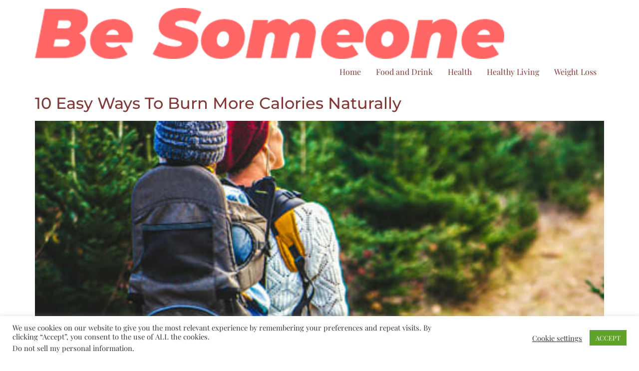

--- FILE ---
content_type: text/html; charset=utf-8
request_url: https://www.google.com/recaptcha/api2/aframe
body_size: 270
content:
<!DOCTYPE HTML><html><head><meta http-equiv="content-type" content="text/html; charset=UTF-8"></head><body><script nonce="mCXDRiGWfD6EYLnZQZZyug">/** Anti-fraud and anti-abuse applications only. See google.com/recaptcha */ try{var clients={'sodar':'https://pagead2.googlesyndication.com/pagead/sodar?'};window.addEventListener("message",function(a){try{if(a.source===window.parent){var b=JSON.parse(a.data);var c=clients[b['id']];if(c){var d=document.createElement('img');d.src=c+b['params']+'&rc='+(localStorage.getItem("rc::a")?sessionStorage.getItem("rc::b"):"");window.document.body.appendChild(d);sessionStorage.setItem("rc::e",parseInt(sessionStorage.getItem("rc::e")||0)+1);localStorage.setItem("rc::h",'1769079377424');}}}catch(b){}});window.parent.postMessage("_grecaptcha_ready", "*");}catch(b){}</script></body></html>